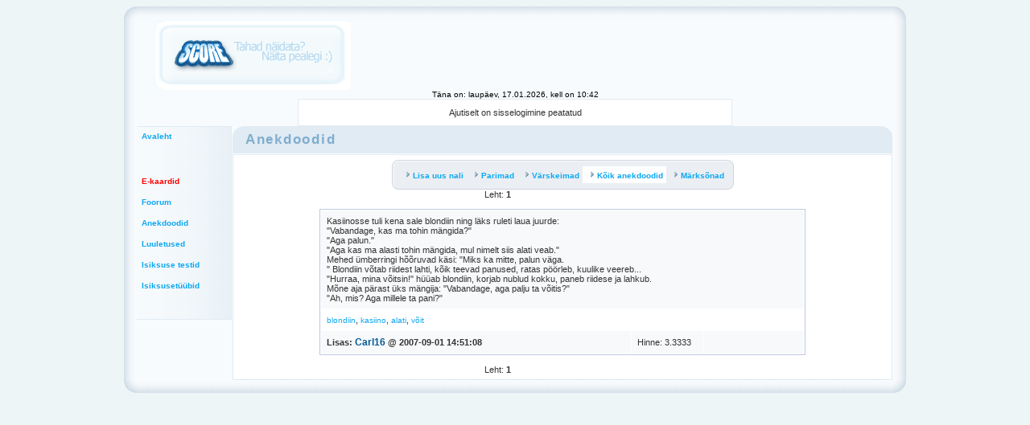

--- FILE ---
content_type: text/html; charset=iso-8859-1
request_url: https://www.score.ee/main.php?pID=68&cID=4&ms=3959
body_size: 3123
content:
<!DOCTYPE HTML PUBLIC "-//W3C//DTD HTML 4.01 Transitional//EN" "http://www.w3.org/TR/html4/loose.dtd">
<html>
<head>
<!-- <meta http-equiv="Content-Type" content="text/html; charset=iso-8859-1"> -->
<meta http-equiv="Content-Type" content="text/html; charset=utf-8">


<title>Score - Anekdoodid</title>

<!-- <meta property="og:title" content="Score ï¿½ Anekdoodid" /> -->
<meta property="og:title" content="Anekdoodid" />

<meta property="og:site_name" content="Score ajaviiteportaal" />
<meta name="google-site-verification" content="4TXIU42BQEkS6FV46BG4ZPWhWWtA2xzXSMC0YFy-WRE" />



<link href="css/default.css" rel="stylesheet" type="text/css">
<link rel="shortcut icon" href="/favicon.ico" type="image/x-icon" />
<script language="JavaScript">
<!--
function openWin(theURL,winName,features) {
  window.open(theURL,winName,features);
}
//--></SCRIPT>
<script language="JavaScript" src="/script.js"></script>
<script src="/js/dw_event.js" type="text/javascript"></script>
<script src="/js/dw_viewport.js" type="text/javascript"></script>
<script src="/js/dw_tooltip.js" type="text/javascript"></script>

<script type="text/javascript">
/*************************************************************************
  This code is from Dynamic Web Coding at dyn-web.com
  Copyright 2003-5 by Sharon Paine 
  See Terms of Use at http://www.dyn-web.com/bus/terms.html
  regarding conditions under which you may use this code.
  This notice must be retained in the code as is!
*************************************************************************/

function doTooltip(e, msg) {
  if ( typeof Tooltip == "undefined" || !Tooltip.ready ) return;
  Tooltip.show(e, msg);
}

function hideTip() {
  if ( typeof Tooltip == "undefined" || !Tooltip.ready ) return;
  Tooltip.hide();
}

</script>



</head>

<body onload="Tooltip.init()">





<table width="910" border="0" align="center" cellpadding="0" cellspacing="0">
  <tr>
    <td width="16" height="16"><img src="layoutGfx/corner1.gif" width="16" height="16"></td>
    <td height="16" background="layoutGfx/upper.gif"></td>
    <td width="16" height="16"><img src="layoutGfx/corner2.gif" width="16" height="16"></td>
  </tr>
  <tr>
    <td width="16" background="layoutGfx/left.gif"></td>
    <td valign="top" bgcolor="#F8FBFD">



<table width="900"  border="0" align="center" cellpadding="0" cellspacing="0">
      <tr><td>

			<table width="100%"  border="0" cellspacing="0" cellpadding="0">
            <tr><td width="246" height="88" background="layoutGfx/logoholder.png">
			<div align="center"><a href="http://www.score.ee/"><img src="gfx/logo/2.png" border=0></a></div>
			</td> <td><div align="center"></div></td>
				            </tr></table>

  </td></tr>
  <tr><td>

  <div align="center"><font face="Tahoma, Verdana, Arial" size="1">T&auml;na on: laup&auml;ev, 17.01.2026, kell on 10:42            </font></div>

	</td></tr>
    <tr><td>


<table width="60%"  border="0" align="center" cellpadding="6" cellspacing="0">
<tr><td class="contentBorder" bgcolor="#FFFFFF" height="20">
	<div align="center"><font class="contentFont">Ajutiselt on sisselogimine peatatud	</font></div></td>
</tr></table>


</td></tr>


</table>

<td width="16" background="layoutGfx/right.gif"></td></tr>


<tr>
    <td width="16" background="layoutGfx/left.gif"></td>
    <td valign="top" bgcolor="#F8FBFD">

<table width="940"  border="0" align="center" cellpadding="0" cellspacing="0">

      <tr>
        <td height="7"><table width="100%" border="0" cellspacing="0" cellpadding="0">
          <tr>
            <td width="124" valign="top"><table width="118" border="0" cellpadding="6" cellspacing="0" background="layoutGfx/menubg.gif">
              <tr>
                <td width="106" class="menuBorder">
<font class="menuFont">

<a href="/main.php?pID=0">Avaleht</a> <br>
<br>
<!-- <a href="/main.php?pID=7">Sinu konto</a> <br>
<a href="/main.php?pID=8">Sinu pildid</a> <br>
<a href="/main.php?pID=2">Kontaktid</a> <br>
<a href="/main.php?pID=5">Andmed</a> <br>
<a href="/main.php?pID=6">Postkast</a>   <br>
<a href="/main.php?pID=53">Teated</a>   <br>
<a href="/main.php?pID=57">Kommuunid</a> <br>
<a href="/main.php?pID=61">Virtuaalpank</a> <br> -->
<!-- <a href="/album.php?auid=0"><font color=red>Sinu album</font></a>   -->

<br>
<!-- <a href="/main.php?pID=14">Hindamine</a> <br>
<a href="/main.php?pID=9">Top mehed</a> <br>
<a href="/main.php?pID=10">Top naised</a> <br>
<a href="/main.php?pID=11">Lisatud</a> <br>
<a href="/main.php?pID=38">Liitunud</a> <br>
<a href="/main.php?pID=13">Erilised</a> <br>
<a href="/main.php?pID=16">Otsing</a> <br>
<a href="/main.php?pID=17">Paarid</a> <br>
<br>
<a href="/main.php?pID=37">SMS-Chat</a><br>
<a href="/main.php?pID=12">SMS-Arhiiv</a><br> -->
<br>
<a href="/ekaart.php"><font color=red>E-kaardid</font></a> <br><br>
<a href="/foorum.php">Foorum</a> <br><br>
<a href="/main.php?pID=68">Anekdoodid</a> <br><br>
<a href="http://luuletused.score.ee/">Luuletused</a> <br><br>
<!-- <a href="/main.php?pID=72">Numeroloogia</a> <br><br> -->
<a href="/main.php?pID=70">Isiksuse testid</a> <br><br>
<a href="/main.php?pID=76">Isiksuset&uuml;&uuml;bid</a> <br><br>
<!-- <a href="/main.php?pID=71">Kutsu sï¿½ber</a> <br> -->
<!-- <a href="http://draakon.score.ee"><font color=red>Draakoni legend</font></a> <br> -->
<!-- <a href="http://tume.score.ee">Tume maailm</a> <br> -->


<!-- <br>
<a href="/main.php?pID=19">Statistika</a> <br>
<a href="/main.php?pID=20">Reeglid</a> <br>
<a href="/main.php?pID=21">KKK</a> <br>
<a href="/main.php?pID=22">Reklaam</a> <br>
<a href="/main.php?pID=23">Moded</a> <br> -->
<br>



</font></td>
              </tr>
            </table></td>
            <td width="826" valign="top">
			
			<table width="820" border="0" cellspacing="0" cellpadding="0">
              <tr>
                <td width="16" height="16"><img src="layoutGfx/icorner1.gif" width="16" height="16"></td>
                <td width="808" rowspan="2" bgcolor="#E0EBF3" class="title">Anekdoodid</td>
                <td width="16" height="16"><img src="layoutGfx/icorner2.gif" width="16" height="16"></td>
              </tr>
              <tr>
                <td width="16" bgcolor="#E0EBF3">&nbsp;</td>
                <td width="16" bgcolor="#E0EBF3">&nbsp;</td>
              </tr>              <tr>
                <td height="1" colspan="3" bgcolor="#FFFFFF"></td>
                </tr>
              <tr>
                <td height="16" colspan="3">                  <table width="820" border="0" cellpadding="6" cellspacing="0">
                 <tr>  
                    <td bgcolor="#FFFFFF" class="contentBorder"><font class="contentFont"><SCRIPT LANGUAGE="JavaScript">
<!--
function clicked(img_name, img_src)
   {
document[img_name].src = img_src;

   }

//-->
</SCRIPT>


<table  border="0" cellspacing="0" cellpadding="0" align="center">
  <tr>
    <td width="8" height="8" background="layoutGfx/csolid/corner1.gif"></td>
    <td height="8" background="layoutGfx/csolid/upper.gif"></td>
    <td width="8" height="8" background="layoutGfx/csolid/corner2.gif"></td>
  </tr>
  <tr>
    <td background="layoutGfx/csolid/left.gif"></td>
    <td bgcolor="#EBEEF2">
		
		<table width="100%"  border="0" cellspacing="0" cellpadding="4">
            <tr>


              <td><img src="gfx/arrow.gif" width="11" height="11"> <font class="contentFont2"><a href="?pID=68&cID=1"><b>Lisa uus nali</b></a></font></td>


              <td><img src="gfx/arrow.gif" width="11" height="11"> <font class="contentFont2"><a href="?pID=68&cID=4&order=best"><b>Parimad</b></a></font></td>

              <td><img src="gfx/arrow.gif" width="11" height="11"> <font class="contentFont2"><a href="?pID=68&cID=4&order=new"><b>V&auml;rskeimad</b></a></font></td>

              <td bgcolor="#FFFFFF"><img src="gfx/arrow.gif" width="11" height="11"> <font class="contentFont2"><a href="?pID=68&cID=4"><b>K&otilde;ik anekdoodid</b></a> </font></td>

              <td><img src="gfx/arrow.gif" width="11" height="11"> <font class="contentFont2"><a href="?pID=68&cID=5"><b>M&auml;rks&otilde;nad</b></a> </font></td>

            </tr>
          </table>

		  </td>
    <td background="layoutGfx/csolid/right.gif"></td>
  </tr>
  <tr>
    <td width="8" height="8" background="layoutGfx/csolid/corner3.gif"></td>
    <td height="8" background="layoutGfx/csolid/bottom.gif"></td>
    <td width="8" height="8" background="layoutGfx/csolid/corner4.gif"></td>
  </tr>
</table>



<table width="650" cellspacing=0 cellpadding=0 border=0><tr><td align="center"><font class="contentFont">Leht: <b>1</b>&nbsp;&nbsp;</font></td></tr></table><br>
<table width="604" border="0" align="center" cellpadding="7" cellspacing="1" class="tabelBorder2">
		  <tr bgcolor="#F7F9FB">
			<td width="516" valign="top" colspan=3><font class="contentFont"> Kasiinosse tuli kena sale blondiin ning läks ruleti laua juurde:<br />
"Vabandage, kas ma tohin mängida?"<br />
"Aga palun."<br />
"Aga kas ma alasti tohin mängida, mul nimelt siis alati veab."<br />
Mehed ümberringi hõõruvad käsi: "Miks ka mitte, palun väga.<br />
" Blondiin võtab riidest lahti, kõik teevad panused, ratas pöörleb, kuulike veereb...<br />
"Hurraa, mina võitsin!" hüüab blondiin, korjab nublud kokku, paneb riidese ja lahkub.<br />
Mõne aja pärast üks mängija: "Vabandage, aga palju ta võitis?"<br />
"Ah, mis? Aga millele ta pani?" </font></td>
		  </tr>

<tr><td colspan=3><a href="main.php?pID=68&cID=4&ms=3957">blondiin</a>, <a href="main.php?pID=68&cID=4&ms=3958">kasiino</a>, <a href="main.php?pID=68&cID=4&ms=3959">alati</a>, <a href="main.php?pID=68&cID=4&ms=3960">võit</a></td></tr>

		  <tr bgcolor="#F7F9FB">
			<td>

<font class="contentFont"><b>Lisas:</b> <a href="/main.php?uID=8310" class="man">Carl16</a> <b>@ 2007-09-01 14:51:08</b></font></td>
<td width=75>Hinne: 3.3333</td>			<td width="110">
<div align="right" >



</div>


			</td>
		  </tr>
		</table><br>


<table width="650" cellspacing=0 cellpadding=0 border=0><tr><td align="center"><font class="contentFont">Leht: <b>1</b>&nbsp;&nbsp;</font></td></tr></table></font></td>
                  </tr>
                </table></td>
                </tr>
            </table>
			</td>
          </tr>
        </table></td>
      </tr>
    </table>


   

 </td>
    <td width="16" background="layoutGfx/right.gif"></td>
  </tr>


  <tr>
    <td width="16" height="16"><img src="layoutGfx/corner3.gif" width="16" height="16"></td>
    <td height="16" background="layoutGfx/bottom.gif"></td>
    <td width="16" height="16"><img src="layoutGfx/corner4.gif" width="16" height="16"></td>
  </tr>
</table>



<script type="text/javascript">
var gaJsHost = (("https:" == document.location.protocol) ?
"https://ssl." : "http://www.");
document.write(unescape("%3Cscript src='" + gaJsHost +
"google-analytics.com/ga.js' type='text/javascript'%3E%3C/script%3E"));
</script>
<script type="text/javascript">
var pageTracker = _gat._getTracker("UA-1927721-1");
pageTracker._addOrganic("Neti","query");
pageTracker._addOrganic("Yammy","q");
pageTracker._addOrganic("www.ee","query");
pageTracker._addOrganic("Delfi","q");

pageTracker._initData();
pageTracker._trackPageview();
</script>




</body>
</html>
